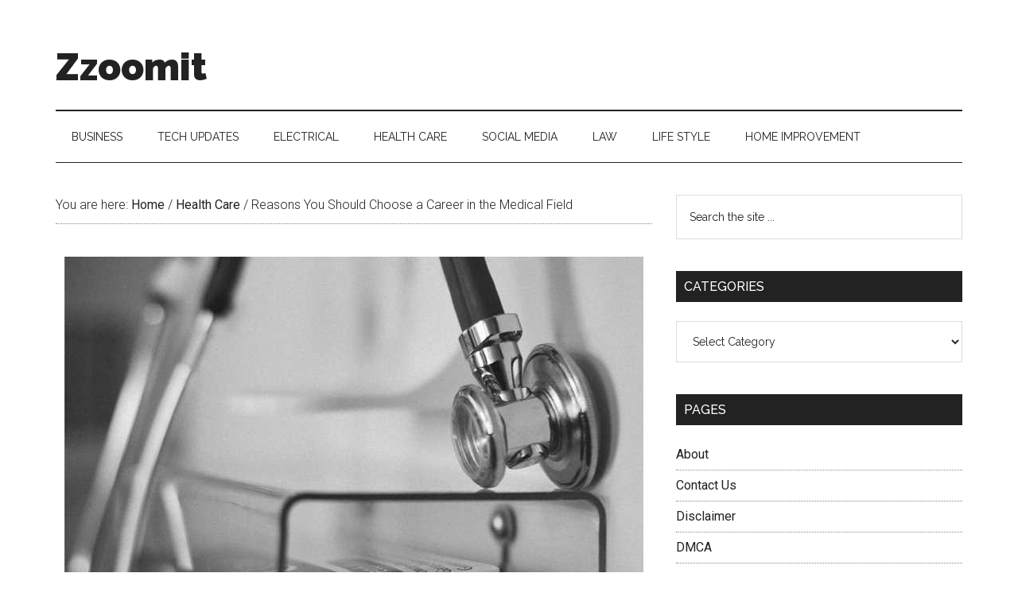

--- FILE ---
content_type: text/html; charset=UTF-8
request_url: https://www.zzoomit.com/reasons-you-should-choose-a-career-in-the-medical-field/
body_size: 13598
content:
<!DOCTYPE html>
<html lang="en-US" prefix="og: https://ogp.me/ns#">
<head >
<meta charset="UTF-8" />
<meta name="viewport" content="width=device-width, initial-scale=1" />

<!-- Search Engine Optimization by Rank Math - https://rankmath.com/ -->
<title>Reasons You Should Choose a Career in the Medical Field - Zzoomit</title>
<meta name="description" content="The medical career is a great one to choose as your own. It will help you to have a lot of momentum in moving up, allows you to choose a lot of different"/>
<meta name="robots" content="follow, index, max-snippet:-1, max-video-preview:-1, max-image-preview:large"/>
<link rel="canonical" href="https://www.zzoomit.com/reasons-you-should-choose-a-career-in-the-medical-field/" />
<meta property="og:locale" content="en_US" />
<meta property="og:type" content="article" />
<meta property="og:title" content="Reasons You Should Choose a Career in the Medical Field - Zzoomit" />
<meta property="og:description" content="The medical career is a great one to choose as your own. It will help you to have a lot of momentum in moving up, allows you to choose a lot of different" />
<meta property="og:url" content="https://www.zzoomit.com/reasons-you-should-choose-a-career-in-the-medical-field/" />
<meta property="og:site_name" content="Zzoomit" />
<meta property="article:tag" content="Reasons You Should Choose a Career in the Medical Field" />
<meta property="article:section" content="Health Care" />
<meta property="og:updated_time" content="2022-11-03T18:52:28+00:00" />
<meta property="og:image" content="https://www.zzoomit.com/wp-content/uploads/2022/03/Reasons-You-Should-Choose-a-Career-in-the-Medical-Field.jpg" />
<meta property="og:image:secure_url" content="https://www.zzoomit.com/wp-content/uploads/2022/03/Reasons-You-Should-Choose-a-Career-in-the-Medical-Field.jpg" />
<meta property="og:image:width" content="728" />
<meta property="og:image:height" content="453" />
<meta property="og:image:alt" content="Reasons You Should Choose a Career in the Medical Field" />
<meta property="og:image:type" content="image/jpeg" />
<meta property="article:published_time" content="2022-03-26T11:46:36+00:00" />
<meta property="article:modified_time" content="2022-11-03T18:52:28+00:00" />
<meta name="twitter:card" content="summary_large_image" />
<meta name="twitter:title" content="Reasons You Should Choose a Career in the Medical Field - Zzoomit" />
<meta name="twitter:description" content="The medical career is a great one to choose as your own. It will help you to have a lot of momentum in moving up, allows you to choose a lot of different" />
<meta name="twitter:image" content="https://www.zzoomit.com/wp-content/uploads/2022/03/Reasons-You-Should-Choose-a-Career-in-the-Medical-Field.jpg" />
<meta name="twitter:label1" content="Written by" />
<meta name="twitter:data1" content="Andrea Fonseka" />
<meta name="twitter:label2" content="Time to read" />
<meta name="twitter:data2" content="5 minutes" />
<script type="application/ld+json" class="rank-math-schema">{"@context":"https://schema.org","@graph":[{"@type":["EducationalOrganization","Organization"],"@id":"https://www.zzoomit.com/#organization","name":"Zzoomit","url":"https://www.zzoomit.com","logo":{"@type":"ImageObject","@id":"https://www.zzoomit.com/#logo","url":"http://www.zzoomit.com/wp-content/uploads/2019/01/cropped-Electrical-Electronics-1.png","contentUrl":"http://www.zzoomit.com/wp-content/uploads/2019/01/cropped-Electrical-Electronics-1.png","caption":"Zzoomit","inLanguage":"en-US","width":"388","height":"126"}},{"@type":"WebSite","@id":"https://www.zzoomit.com/#website","url":"https://www.zzoomit.com","name":"Zzoomit","publisher":{"@id":"https://www.zzoomit.com/#organization"},"inLanguage":"en-US"},{"@type":"ImageObject","@id":"https://www.zzoomit.com/wp-content/uploads/2022/03/Reasons-You-Should-Choose-a-Career-in-the-Medical-Field.jpg","url":"https://www.zzoomit.com/wp-content/uploads/2022/03/Reasons-You-Should-Choose-a-Career-in-the-Medical-Field.jpg","width":"728","height":"453","caption":"Reasons You Should Choose a Career in the Medical Field","inLanguage":"en-US"},{"@type":"WebPage","@id":"https://www.zzoomit.com/reasons-you-should-choose-a-career-in-the-medical-field/#webpage","url":"https://www.zzoomit.com/reasons-you-should-choose-a-career-in-the-medical-field/","name":"Reasons You Should Choose a Career in the Medical Field - Zzoomit","datePublished":"2022-03-26T11:46:36+00:00","dateModified":"2022-11-03T18:52:28+00:00","isPartOf":{"@id":"https://www.zzoomit.com/#website"},"primaryImageOfPage":{"@id":"https://www.zzoomit.com/wp-content/uploads/2022/03/Reasons-You-Should-Choose-a-Career-in-the-Medical-Field.jpg"},"inLanguage":"en-US"},{"@type":"Person","@id":"https://www.zzoomit.com/reasons-you-should-choose-a-career-in-the-medical-field/#author","name":"Andrea Fonseka","image":{"@type":"ImageObject","@id":"https://www.zzoomit.com/wp-content/uploads/2021/03/admin-pic-100x100.jpg","url":"https://www.zzoomit.com/wp-content/uploads/2021/03/admin-pic-100x100.jpg","caption":"Andrea Fonseka","inLanguage":"en-US"},"sameAs":["https://www.zzoomit.com"],"worksFor":{"@id":"https://www.zzoomit.com/#organization"}},{"@type":"BlogPosting","headline":"Reasons You Should Choose a Career in the Medical Field - Zzoomit","datePublished":"2022-03-26T11:46:36+00:00","dateModified":"2022-11-03T18:52:28+00:00","articleSection":"Health Care","author":{"@id":"https://www.zzoomit.com/reasons-you-should-choose-a-career-in-the-medical-field/#author","name":"Andrea Fonseka"},"publisher":{"@id":"https://www.zzoomit.com/#organization"},"description":"The medical career is a great one to choose as your own. It will help you to have a lot of momentum in moving up, allows you to choose a lot of different","name":"Reasons You Should Choose a Career in the Medical Field - Zzoomit","@id":"https://www.zzoomit.com/reasons-you-should-choose-a-career-in-the-medical-field/#richSnippet","isPartOf":{"@id":"https://www.zzoomit.com/reasons-you-should-choose-a-career-in-the-medical-field/#webpage"},"image":{"@id":"https://www.zzoomit.com/wp-content/uploads/2022/03/Reasons-You-Should-Choose-a-Career-in-the-Medical-Field.jpg"},"inLanguage":"en-US","mainEntityOfPage":{"@id":"https://www.zzoomit.com/reasons-you-should-choose-a-career-in-the-medical-field/#webpage"}}]}</script>
<!-- /Rank Math WordPress SEO plugin -->

<link rel='dns-prefetch' href='//ajax.googleapis.com' />
<link rel='dns-prefetch' href='//fonts.googleapis.com' />
<link rel="alternate" type="application/rss+xml" title="Zzoomit &raquo; Feed" href="https://www.zzoomit.com/feed/" />
<script type="text/javascript">
/* <![CDATA[ */
window._wpemojiSettings = {"baseUrl":"https:\/\/s.w.org\/images\/core\/emoji\/15.0.3\/72x72\/","ext":".png","svgUrl":"https:\/\/s.w.org\/images\/core\/emoji\/15.0.3\/svg\/","svgExt":".svg","source":{"concatemoji":"https:\/\/www.zzoomit.com\/wp-includes\/js\/wp-emoji-release.min.js?ver=6.5.2"}};
/*! This file is auto-generated */
!function(i,n){var o,s,e;function c(e){try{var t={supportTests:e,timestamp:(new Date).valueOf()};sessionStorage.setItem(o,JSON.stringify(t))}catch(e){}}function p(e,t,n){e.clearRect(0,0,e.canvas.width,e.canvas.height),e.fillText(t,0,0);var t=new Uint32Array(e.getImageData(0,0,e.canvas.width,e.canvas.height).data),r=(e.clearRect(0,0,e.canvas.width,e.canvas.height),e.fillText(n,0,0),new Uint32Array(e.getImageData(0,0,e.canvas.width,e.canvas.height).data));return t.every(function(e,t){return e===r[t]})}function u(e,t,n){switch(t){case"flag":return n(e,"\ud83c\udff3\ufe0f\u200d\u26a7\ufe0f","\ud83c\udff3\ufe0f\u200b\u26a7\ufe0f")?!1:!n(e,"\ud83c\uddfa\ud83c\uddf3","\ud83c\uddfa\u200b\ud83c\uddf3")&&!n(e,"\ud83c\udff4\udb40\udc67\udb40\udc62\udb40\udc65\udb40\udc6e\udb40\udc67\udb40\udc7f","\ud83c\udff4\u200b\udb40\udc67\u200b\udb40\udc62\u200b\udb40\udc65\u200b\udb40\udc6e\u200b\udb40\udc67\u200b\udb40\udc7f");case"emoji":return!n(e,"\ud83d\udc26\u200d\u2b1b","\ud83d\udc26\u200b\u2b1b")}return!1}function f(e,t,n){var r="undefined"!=typeof WorkerGlobalScope&&self instanceof WorkerGlobalScope?new OffscreenCanvas(300,150):i.createElement("canvas"),a=r.getContext("2d",{willReadFrequently:!0}),o=(a.textBaseline="top",a.font="600 32px Arial",{});return e.forEach(function(e){o[e]=t(a,e,n)}),o}function t(e){var t=i.createElement("script");t.src=e,t.defer=!0,i.head.appendChild(t)}"undefined"!=typeof Promise&&(o="wpEmojiSettingsSupports",s=["flag","emoji"],n.supports={everything:!0,everythingExceptFlag:!0},e=new Promise(function(e){i.addEventListener("DOMContentLoaded",e,{once:!0})}),new Promise(function(t){var n=function(){try{var e=JSON.parse(sessionStorage.getItem(o));if("object"==typeof e&&"number"==typeof e.timestamp&&(new Date).valueOf()<e.timestamp+604800&&"object"==typeof e.supportTests)return e.supportTests}catch(e){}return null}();if(!n){if("undefined"!=typeof Worker&&"undefined"!=typeof OffscreenCanvas&&"undefined"!=typeof URL&&URL.createObjectURL&&"undefined"!=typeof Blob)try{var e="postMessage("+f.toString()+"("+[JSON.stringify(s),u.toString(),p.toString()].join(",")+"));",r=new Blob([e],{type:"text/javascript"}),a=new Worker(URL.createObjectURL(r),{name:"wpTestEmojiSupports"});return void(a.onmessage=function(e){c(n=e.data),a.terminate(),t(n)})}catch(e){}c(n=f(s,u,p))}t(n)}).then(function(e){for(var t in e)n.supports[t]=e[t],n.supports.everything=n.supports.everything&&n.supports[t],"flag"!==t&&(n.supports.everythingExceptFlag=n.supports.everythingExceptFlag&&n.supports[t]);n.supports.everythingExceptFlag=n.supports.everythingExceptFlag&&!n.supports.flag,n.DOMReady=!1,n.readyCallback=function(){n.DOMReady=!0}}).then(function(){return e}).then(function(){var e;n.supports.everything||(n.readyCallback(),(e=n.source||{}).concatemoji?t(e.concatemoji):e.wpemoji&&e.twemoji&&(t(e.twemoji),t(e.wpemoji)))}))}((window,document),window._wpemojiSettings);
/* ]]> */
</script>
<link rel='stylesheet' id='magazine-pro-css' href='https://www.zzoomit.com/wp-content/themes/magazine-pro/style.css?ver=3.3.0' type='text/css' media='all' />
<style id='magazine-pro-inline-css' type='text/css'>
.has-custom-color {
	color: #008285 !important;
}

.has-custom-background-color {
	background-color: #008285 !important;
}

.has-accent-color {
	color: #008285 !important;
}

.has-accent-background-color {
	background-color: #008285 !important;
}

.content .wp-block-button .wp-block-button__link:focus,
.content .wp-block-button .wp-block-button__link:hover {
	background-color: #008285;
	color: #fff;
}

.content .wp-block-button.is-style-outline .wp-block-button__link.has-text-color,
.content .wp-block-button.is-style-outline .wp-block-button__link:not(.has-text-color):focus,
.content .wp-block-button.is-style-outline .wp-block-button__link:not(.has-text-color):hover {
	color: #008285;
}

.entry-content .wp-block-pullquote.is-style-solid-color {
	background-color: #008285;
}
</style>
<style id='wp-emoji-styles-inline-css' type='text/css'>

	img.wp-smiley, img.emoji {
		display: inline !important;
		border: none !important;
		box-shadow: none !important;
		height: 1em !important;
		width: 1em !important;
		margin: 0 0.07em !important;
		vertical-align: -0.1em !important;
		background: none !important;
		padding: 0 !important;
	}
</style>
<link rel='stylesheet' id='wp-block-library-css' href='https://www.zzoomit.com/wp-includes/css/dist/block-library/style.min.css?ver=6.5.2' type='text/css' media='all' />
<style id='rank-math-toc-block-style-inline-css' type='text/css'>
.wp-block-rank-math-toc-block nav ol{counter-reset:item}.wp-block-rank-math-toc-block nav ol li{display:block}.wp-block-rank-math-toc-block nav ol li:before{content:counters(item, ".") ". ";counter-increment:item}

</style>
<style id='rank-math-rich-snippet-style-inline-css' type='text/css'>
/*!
* Plugin:  Rank Math
* URL: https://rankmath.com/wordpress/plugin/seo-suite/
* Name:  rank-math-review-snippet.css
*/@-webkit-keyframes spin{0%{-webkit-transform:rotate(0deg)}100%{-webkit-transform:rotate(-360deg)}}@keyframes spin{0%{-webkit-transform:rotate(0deg)}100%{-webkit-transform:rotate(-360deg)}}@keyframes bounce{from{-webkit-transform:translateY(0px);transform:translateY(0px)}to{-webkit-transform:translateY(-5px);transform:translateY(-5px)}}@-webkit-keyframes bounce{from{-webkit-transform:translateY(0px);transform:translateY(0px)}to{-webkit-transform:translateY(-5px);transform:translateY(-5px)}}@-webkit-keyframes loading{0%{background-size:20% 50% ,20% 50% ,20% 50%}20%{background-size:20% 20% ,20% 50% ,20% 50%}40%{background-size:20% 100%,20% 20% ,20% 50%}60%{background-size:20% 50% ,20% 100%,20% 20%}80%{background-size:20% 50% ,20% 50% ,20% 100%}100%{background-size:20% 50% ,20% 50% ,20% 50%}}@keyframes loading{0%{background-size:20% 50% ,20% 50% ,20% 50%}20%{background-size:20% 20% ,20% 50% ,20% 50%}40%{background-size:20% 100%,20% 20% ,20% 50%}60%{background-size:20% 50% ,20% 100%,20% 20%}80%{background-size:20% 50% ,20% 50% ,20% 100%}100%{background-size:20% 50% ,20% 50% ,20% 50%}}:root{--rankmath-wp-adminbar-height: 0}#rank-math-rich-snippet-wrapper{overflow:hidden}#rank-math-rich-snippet-wrapper h5.rank-math-title{display:block;font-size:18px;line-height:1.4}#rank-math-rich-snippet-wrapper .rank-math-review-image{float:right;max-width:40%;margin-left:15px}#rank-math-rich-snippet-wrapper .rank-math-review-data{margin-bottom:15px}#rank-math-rich-snippet-wrapper .rank-math-total-wrapper{width:100%;padding:0 0 20px 0;float:left;clear:both;position:relative;-webkit-box-sizing:border-box;box-sizing:border-box}#rank-math-rich-snippet-wrapper .rank-math-total-wrapper .rank-math-total{border:0;display:block;margin:0;width:auto;float:left;text-align:left;padding:0;font-size:24px;line-height:1;font-weight:700;-webkit-box-sizing:border-box;box-sizing:border-box;overflow:hidden}#rank-math-rich-snippet-wrapper .rank-math-total-wrapper .rank-math-review-star{float:left;margin-left:15px;margin-top:5px;position:relative;z-index:99;line-height:1}#rank-math-rich-snippet-wrapper .rank-math-total-wrapper .rank-math-review-star .rank-math-review-result-wrapper{display:inline-block;white-space:nowrap;position:relative;color:#e7e7e7}#rank-math-rich-snippet-wrapper .rank-math-total-wrapper .rank-math-review-star .rank-math-review-result-wrapper .rank-math-review-result{position:absolute;top:0;left:0;overflow:hidden;white-space:nowrap;color:#ffbe01}#rank-math-rich-snippet-wrapper .rank-math-total-wrapper .rank-math-review-star .rank-math-review-result-wrapper i{font-size:18px;-webkit-text-stroke-width:1px;font-style:normal;padding:0 2px;line-height:inherit}#rank-math-rich-snippet-wrapper .rank-math-total-wrapper .rank-math-review-star .rank-math-review-result-wrapper i:before{content:"\2605"}body.rtl #rank-math-rich-snippet-wrapper .rank-math-review-image{float:left;margin-left:0;margin-right:15px}body.rtl #rank-math-rich-snippet-wrapper .rank-math-total-wrapper .rank-math-total{float:right}body.rtl #rank-math-rich-snippet-wrapper .rank-math-total-wrapper .rank-math-review-star{float:right;margin-left:0;margin-right:15px}body.rtl #rank-math-rich-snippet-wrapper .rank-math-total-wrapper .rank-math-review-star .rank-math-review-result{left:auto;right:0}@media screen and (max-width: 480px){#rank-math-rich-snippet-wrapper .rank-math-review-image{display:block;max-width:100%;width:100%;text-align:center;margin-right:0}#rank-math-rich-snippet-wrapper .rank-math-review-data{clear:both}}.clear{clear:both}

</style>
<style id='classic-theme-styles-inline-css' type='text/css'>
/*! This file is auto-generated */
.wp-block-button__link{color:#fff;background-color:#32373c;border-radius:9999px;box-shadow:none;text-decoration:none;padding:calc(.667em + 2px) calc(1.333em + 2px);font-size:1.125em}.wp-block-file__button{background:#32373c;color:#fff;text-decoration:none}
</style>
<style id='global-styles-inline-css' type='text/css'>
body{--wp--preset--color--black: #000000;--wp--preset--color--cyan-bluish-gray: #abb8c3;--wp--preset--color--white: #ffffff;--wp--preset--color--pale-pink: #f78da7;--wp--preset--color--vivid-red: #cf2e2e;--wp--preset--color--luminous-vivid-orange: #ff6900;--wp--preset--color--luminous-vivid-amber: #fcb900;--wp--preset--color--light-green-cyan: #7bdcb5;--wp--preset--color--vivid-green-cyan: #00d084;--wp--preset--color--pale-cyan-blue: #8ed1fc;--wp--preset--color--vivid-cyan-blue: #0693e3;--wp--preset--color--vivid-purple: #9b51e0;--wp--preset--color--custom: #008285;--wp--preset--color--accent: #008285;--wp--preset--gradient--vivid-cyan-blue-to-vivid-purple: linear-gradient(135deg,rgba(6,147,227,1) 0%,rgb(155,81,224) 100%);--wp--preset--gradient--light-green-cyan-to-vivid-green-cyan: linear-gradient(135deg,rgb(122,220,180) 0%,rgb(0,208,130) 100%);--wp--preset--gradient--luminous-vivid-amber-to-luminous-vivid-orange: linear-gradient(135deg,rgba(252,185,0,1) 0%,rgba(255,105,0,1) 100%);--wp--preset--gradient--luminous-vivid-orange-to-vivid-red: linear-gradient(135deg,rgba(255,105,0,1) 0%,rgb(207,46,46) 100%);--wp--preset--gradient--very-light-gray-to-cyan-bluish-gray: linear-gradient(135deg,rgb(238,238,238) 0%,rgb(169,184,195) 100%);--wp--preset--gradient--cool-to-warm-spectrum: linear-gradient(135deg,rgb(74,234,220) 0%,rgb(151,120,209) 20%,rgb(207,42,186) 40%,rgb(238,44,130) 60%,rgb(251,105,98) 80%,rgb(254,248,76) 100%);--wp--preset--gradient--blush-light-purple: linear-gradient(135deg,rgb(255,206,236) 0%,rgb(152,150,240) 100%);--wp--preset--gradient--blush-bordeaux: linear-gradient(135deg,rgb(254,205,165) 0%,rgb(254,45,45) 50%,rgb(107,0,62) 100%);--wp--preset--gradient--luminous-dusk: linear-gradient(135deg,rgb(255,203,112) 0%,rgb(199,81,192) 50%,rgb(65,88,208) 100%);--wp--preset--gradient--pale-ocean: linear-gradient(135deg,rgb(255,245,203) 0%,rgb(182,227,212) 50%,rgb(51,167,181) 100%);--wp--preset--gradient--electric-grass: linear-gradient(135deg,rgb(202,248,128) 0%,rgb(113,206,126) 100%);--wp--preset--gradient--midnight: linear-gradient(135deg,rgb(2,3,129) 0%,rgb(40,116,252) 100%);--wp--preset--font-size--small: 12px;--wp--preset--font-size--medium: 20px;--wp--preset--font-size--large: 20px;--wp--preset--font-size--x-large: 42px;--wp--preset--font-size--normal: 16px;--wp--preset--font-size--larger: 24px;--wp--preset--spacing--20: 0.44rem;--wp--preset--spacing--30: 0.67rem;--wp--preset--spacing--40: 1rem;--wp--preset--spacing--50: 1.5rem;--wp--preset--spacing--60: 2.25rem;--wp--preset--spacing--70: 3.38rem;--wp--preset--spacing--80: 5.06rem;--wp--preset--shadow--natural: 6px 6px 9px rgba(0, 0, 0, 0.2);--wp--preset--shadow--deep: 12px 12px 50px rgba(0, 0, 0, 0.4);--wp--preset--shadow--sharp: 6px 6px 0px rgba(0, 0, 0, 0.2);--wp--preset--shadow--outlined: 6px 6px 0px -3px rgba(255, 255, 255, 1), 6px 6px rgba(0, 0, 0, 1);--wp--preset--shadow--crisp: 6px 6px 0px rgba(0, 0, 0, 1);}:where(.is-layout-flex){gap: 0.5em;}:where(.is-layout-grid){gap: 0.5em;}body .is-layout-flow > .alignleft{float: left;margin-inline-start: 0;margin-inline-end: 2em;}body .is-layout-flow > .alignright{float: right;margin-inline-start: 2em;margin-inline-end: 0;}body .is-layout-flow > .aligncenter{margin-left: auto !important;margin-right: auto !important;}body .is-layout-constrained > .alignleft{float: left;margin-inline-start: 0;margin-inline-end: 2em;}body .is-layout-constrained > .alignright{float: right;margin-inline-start: 2em;margin-inline-end: 0;}body .is-layout-constrained > .aligncenter{margin-left: auto !important;margin-right: auto !important;}body .is-layout-constrained > :where(:not(.alignleft):not(.alignright):not(.alignfull)){max-width: var(--wp--style--global--content-size);margin-left: auto !important;margin-right: auto !important;}body .is-layout-constrained > .alignwide{max-width: var(--wp--style--global--wide-size);}body .is-layout-flex{display: flex;}body .is-layout-flex{flex-wrap: wrap;align-items: center;}body .is-layout-flex > *{margin: 0;}body .is-layout-grid{display: grid;}body .is-layout-grid > *{margin: 0;}:where(.wp-block-columns.is-layout-flex){gap: 2em;}:where(.wp-block-columns.is-layout-grid){gap: 2em;}:where(.wp-block-post-template.is-layout-flex){gap: 1.25em;}:where(.wp-block-post-template.is-layout-grid){gap: 1.25em;}.has-black-color{color: var(--wp--preset--color--black) !important;}.has-cyan-bluish-gray-color{color: var(--wp--preset--color--cyan-bluish-gray) !important;}.has-white-color{color: var(--wp--preset--color--white) !important;}.has-pale-pink-color{color: var(--wp--preset--color--pale-pink) !important;}.has-vivid-red-color{color: var(--wp--preset--color--vivid-red) !important;}.has-luminous-vivid-orange-color{color: var(--wp--preset--color--luminous-vivid-orange) !important;}.has-luminous-vivid-amber-color{color: var(--wp--preset--color--luminous-vivid-amber) !important;}.has-light-green-cyan-color{color: var(--wp--preset--color--light-green-cyan) !important;}.has-vivid-green-cyan-color{color: var(--wp--preset--color--vivid-green-cyan) !important;}.has-pale-cyan-blue-color{color: var(--wp--preset--color--pale-cyan-blue) !important;}.has-vivid-cyan-blue-color{color: var(--wp--preset--color--vivid-cyan-blue) !important;}.has-vivid-purple-color{color: var(--wp--preset--color--vivid-purple) !important;}.has-black-background-color{background-color: var(--wp--preset--color--black) !important;}.has-cyan-bluish-gray-background-color{background-color: var(--wp--preset--color--cyan-bluish-gray) !important;}.has-white-background-color{background-color: var(--wp--preset--color--white) !important;}.has-pale-pink-background-color{background-color: var(--wp--preset--color--pale-pink) !important;}.has-vivid-red-background-color{background-color: var(--wp--preset--color--vivid-red) !important;}.has-luminous-vivid-orange-background-color{background-color: var(--wp--preset--color--luminous-vivid-orange) !important;}.has-luminous-vivid-amber-background-color{background-color: var(--wp--preset--color--luminous-vivid-amber) !important;}.has-light-green-cyan-background-color{background-color: var(--wp--preset--color--light-green-cyan) !important;}.has-vivid-green-cyan-background-color{background-color: var(--wp--preset--color--vivid-green-cyan) !important;}.has-pale-cyan-blue-background-color{background-color: var(--wp--preset--color--pale-cyan-blue) !important;}.has-vivid-cyan-blue-background-color{background-color: var(--wp--preset--color--vivid-cyan-blue) !important;}.has-vivid-purple-background-color{background-color: var(--wp--preset--color--vivid-purple) !important;}.has-black-border-color{border-color: var(--wp--preset--color--black) !important;}.has-cyan-bluish-gray-border-color{border-color: var(--wp--preset--color--cyan-bluish-gray) !important;}.has-white-border-color{border-color: var(--wp--preset--color--white) !important;}.has-pale-pink-border-color{border-color: var(--wp--preset--color--pale-pink) !important;}.has-vivid-red-border-color{border-color: var(--wp--preset--color--vivid-red) !important;}.has-luminous-vivid-orange-border-color{border-color: var(--wp--preset--color--luminous-vivid-orange) !important;}.has-luminous-vivid-amber-border-color{border-color: var(--wp--preset--color--luminous-vivid-amber) !important;}.has-light-green-cyan-border-color{border-color: var(--wp--preset--color--light-green-cyan) !important;}.has-vivid-green-cyan-border-color{border-color: var(--wp--preset--color--vivid-green-cyan) !important;}.has-pale-cyan-blue-border-color{border-color: var(--wp--preset--color--pale-cyan-blue) !important;}.has-vivid-cyan-blue-border-color{border-color: var(--wp--preset--color--vivid-cyan-blue) !important;}.has-vivid-purple-border-color{border-color: var(--wp--preset--color--vivid-purple) !important;}.has-vivid-cyan-blue-to-vivid-purple-gradient-background{background: var(--wp--preset--gradient--vivid-cyan-blue-to-vivid-purple) !important;}.has-light-green-cyan-to-vivid-green-cyan-gradient-background{background: var(--wp--preset--gradient--light-green-cyan-to-vivid-green-cyan) !important;}.has-luminous-vivid-amber-to-luminous-vivid-orange-gradient-background{background: var(--wp--preset--gradient--luminous-vivid-amber-to-luminous-vivid-orange) !important;}.has-luminous-vivid-orange-to-vivid-red-gradient-background{background: var(--wp--preset--gradient--luminous-vivid-orange-to-vivid-red) !important;}.has-very-light-gray-to-cyan-bluish-gray-gradient-background{background: var(--wp--preset--gradient--very-light-gray-to-cyan-bluish-gray) !important;}.has-cool-to-warm-spectrum-gradient-background{background: var(--wp--preset--gradient--cool-to-warm-spectrum) !important;}.has-blush-light-purple-gradient-background{background: var(--wp--preset--gradient--blush-light-purple) !important;}.has-blush-bordeaux-gradient-background{background: var(--wp--preset--gradient--blush-bordeaux) !important;}.has-luminous-dusk-gradient-background{background: var(--wp--preset--gradient--luminous-dusk) !important;}.has-pale-ocean-gradient-background{background: var(--wp--preset--gradient--pale-ocean) !important;}.has-electric-grass-gradient-background{background: var(--wp--preset--gradient--electric-grass) !important;}.has-midnight-gradient-background{background: var(--wp--preset--gradient--midnight) !important;}.has-small-font-size{font-size: var(--wp--preset--font-size--small) !important;}.has-medium-font-size{font-size: var(--wp--preset--font-size--medium) !important;}.has-large-font-size{font-size: var(--wp--preset--font-size--large) !important;}.has-x-large-font-size{font-size: var(--wp--preset--font-size--x-large) !important;}
.wp-block-navigation a:where(:not(.wp-element-button)){color: inherit;}
:where(.wp-block-post-template.is-layout-flex){gap: 1.25em;}:where(.wp-block-post-template.is-layout-grid){gap: 1.25em;}
:where(.wp-block-columns.is-layout-flex){gap: 2em;}:where(.wp-block-columns.is-layout-grid){gap: 2em;}
.wp-block-pullquote{font-size: 1.5em;line-height: 1.6;}
</style>
<link rel='stylesheet' id='contact-form-7-css' href='https://www.zzoomit.com/wp-content/plugins/contact-form-7/includes/css/styles.css?ver=5.9.5' type='text/css' media='all' />
<link rel='stylesheet' id='ppress-frontend-css' href='https://www.zzoomit.com/wp-content/plugins/wp-user-avatar/assets/css/frontend.min.css?ver=4.15.19' type='text/css' media='all' />
<link rel='stylesheet' id='ppress-flatpickr-css' href='https://www.zzoomit.com/wp-content/plugins/wp-user-avatar/assets/flatpickr/flatpickr.min.css?ver=4.15.19' type='text/css' media='all' />
<link rel='stylesheet' id='ppress-select2-css' href='https://www.zzoomit.com/wp-content/plugins/wp-user-avatar/assets/select2/select2.min.css?ver=6.5.2' type='text/css' media='all' />
<link rel='stylesheet' id='ql-jquery-ui-css' href='//ajax.googleapis.com/ajax/libs/jqueryui/1.12.1/themes/smoothness/jquery-ui.css?ver=6.5.2' type='text/css' media='all' />
<link rel='stylesheet' id='dashicons-css' href='https://www.zzoomit.com/wp-includes/css/dashicons.min.css?ver=6.5.2' type='text/css' media='all' />
<link rel='stylesheet' id='google-fonts-css' href='//fonts.googleapis.com/css?family=Roboto%3A300%2C400%7CRaleway%3A400%2C500%2C900&#038;ver=3.3.0' type='text/css' media='all' />
<link rel='stylesheet' id='magazine-pro-gutenberg-css' href='https://www.zzoomit.com/wp-content/themes/magazine-pro/lib/gutenberg/front-end.css?ver=3.3.0' type='text/css' media='all' />
<link rel='stylesheet' id='displayfeaturedimage-style-css' href='https://www.zzoomit.com/wp-content/plugins/display-featured-image-genesis/includes/css/display-featured-image-genesis.css?ver=3.2.3' type='text/css' media='all' />
<style id='displayfeaturedimage-style-inline-css' type='text/css'>
.big-leader__image { animation: dfig-fadein 750ms; }
</style>
<script type="text/javascript" defer='defer' src="https://www.zzoomit.com/wp-includes/js/jquery/jquery.min.js?ver=3.7.1" id="jquery-core-js"></script>
<script type="text/javascript" async='async' src="https://www.zzoomit.com/wp-includes/js/jquery/jquery-migrate.min.js?ver=3.4.1" id="jquery-migrate-js"></script>
<script type="text/javascript" async='async' src="https://www.zzoomit.com/wp-content/plugins/wp-user-avatar/assets/flatpickr/flatpickr.min.js?ver=4.15.19" id="ppress-flatpickr-js"></script>
<script type="text/javascript" async='async' src="https://www.zzoomit.com/wp-content/plugins/wp-user-avatar/assets/select2/select2.min.js?ver=4.15.19" id="ppress-select2-js"></script>
<script type="text/javascript" async='async' src="https://www.zzoomit.com/wp-content/themes/magazine-pro/js/entry-date.js?ver=1.0.0" id="magazine-entry-date-js"></script>
<link rel="https://api.w.org/" href="https://www.zzoomit.com/wp-json/" /><link rel="alternate" type="application/json" href="https://www.zzoomit.com/wp-json/wp/v2/posts/13430" /><link rel="EditURI" type="application/rsd+xml" title="RSD" href="https://www.zzoomit.com/xmlrpc.php?rsd" />
<meta name="generator" content="WordPress 6.5.2" />
<link rel='shortlink' href='https://www.zzoomit.com/?p=13430' />
<link rel="alternate" type="application/json+oembed" href="https://www.zzoomit.com/wp-json/oembed/1.0/embed?url=https%3A%2F%2Fwww.zzoomit.com%2Freasons-you-should-choose-a-career-in-the-medical-field%2F" />
<link rel="alternate" type="text/xml+oembed" href="https://www.zzoomit.com/wp-json/oembed/1.0/embed?url=https%3A%2F%2Fwww.zzoomit.com%2Freasons-you-should-choose-a-career-in-the-medical-field%2F&#038;format=xml" />
	<meta name="theme-color" content="#fff" />
			<meta property="og:type" content="article" />
													<meta property="og:image" content="https://www.zzoomit.com/wp-content/uploads/2022/03/Reasons-You-Should-Choose-a-Career-in-the-Medical-Field.jpg" />
				<meta name="twitter:image" content="https://www.zzoomit.com/wp-content/uploads/2022/03/Reasons-You-Should-Choose-a-Career-in-the-Medical-Field.jpg" />
						<meta property="og:url" content="https://www.zzoomit.com/reasons-you-should-choose-a-career-in-the-medical-field/" />
			<meta property="og:title" content="Reasons You Should Choose a Career in the Medical Field" />
			<meta property="og:description" content="The medical career is a great one to choose as your own. It will help you to have a lot of momentum in moving up, allows you to choose a lot of different types of places to work, and is great for those who would like to help out those in need. The medical field [&hellip;]" />
			<meta name="twitter:card" content="summary_large_image">
			<meta name="twitter:url" content="https://www.zzoomit.com/reasons-you-should-choose-a-career-in-the-medical-field/">
			<meta name="twitter:title" content="Reasons You Should Choose a Career in the Medical Field">
			<meta name="twitter:description" content="The medical career is a great one to choose as your own. It will help you to have a lot of momentum in moving up, allows you to choose a lot of different types of places to work, and is great for those who would like to help out those in need. The medical field [&hellip;]">
			<meta name="bm-site-verification" content="d1c556d7d32ce2f7fc825ca87ccab27a9453ffd2">
<meta name="google-site-verification" content="29Rsp8-y-KfLcwfigLu5VSSylrkKLhfitGlIKFu89xE" />
<!-- Global site tag (gtag.js) - Google Analytics -->
<script async src="https://www.googletagmanager.com/gtag/js?id=UA-182676780-1"></script>
<script>
  window.dataLayer = window.dataLayer || [];
  function gtag(){dataLayer.push(arguments);}
  gtag('js', new Date());

  gtag('config', 'UA-182676780-1');
</script>
<meta name="publisuites-verify-code" content="aHR0cHM6Ly93d3cuenpvb21pdC5jb20=" />

<meta name="publicationmedia-verification" content="688101b4-0f77-4c04-85f8-6c3d15347b15"/>
<link rel="icon" href="https://www.zzoomit.com/wp-content/uploads/2020/04/cropped-Zzoomit-favourite-icon-1-32x32.png" sizes="32x32" />
<link rel="icon" href="https://www.zzoomit.com/wp-content/uploads/2020/04/cropped-Zzoomit-favourite-icon-1-192x192.png" sizes="192x192" />
<link rel="apple-touch-icon" href="https://www.zzoomit.com/wp-content/uploads/2020/04/cropped-Zzoomit-favourite-icon-1-180x180.png" />
<meta name="msapplication-TileImage" content="https://www.zzoomit.com/wp-content/uploads/2020/04/cropped-Zzoomit-favourite-icon-1-270x270.png" />
</head>
<body class="post-template-default single single-post postid-13430 single-format-standard wp-embed-responsive header-full-width content-sidebar genesis-breadcrumbs-visible genesis-footer-widgets-hidden news-pro-orange large-featured" itemscope itemtype="https://schema.org/WebPage"><div class="site-container"><ul class="genesis-skip-link"><li><a href="#genesis-content" class="screen-reader-shortcut"> Skip to main content</a></li><li><a href="#genesis-nav-secondary" class="screen-reader-shortcut"> Skip to secondary menu</a></li><li><a href="#genesis-sidebar-primary" class="screen-reader-shortcut"> Skip to primary sidebar</a></li></ul><header class="site-header" itemscope itemtype="https://schema.org/WPHeader"><div class="wrap"><div class="title-area"><p class="site-title" itemprop="headline"><a href="https://www.zzoomit.com/">Zzoomit</a></p><p class="site-description" itemprop="description">Magazine</p></div></div></header><nav class="nav-secondary" aria-label="Secondary" id="genesis-nav-secondary" itemscope itemtype="https://schema.org/SiteNavigationElement"><div class="wrap"><ul id="menu-main-navigation" class="menu genesis-nav-menu menu-secondary js-superfish"><li id="menu-item-2672" class="menu-item menu-item-type-taxonomy menu-item-object-category menu-item-2672"><a href="https://www.zzoomit.com/category/business/" itemprop="url"><span itemprop="name">Business</span></a></li>
<li id="menu-item-2674" class="menu-item menu-item-type-taxonomy menu-item-object-category menu-item-2674"><a href="https://www.zzoomit.com/category/tech-updates/" itemprop="url"><span itemprop="name">Tech Updates</span></a></li>
<li id="menu-item-2066" class="menu-item menu-item-type-taxonomy menu-item-object-category menu-item-2066"><a href="https://www.zzoomit.com/category/electrical/" itemprop="url"><span itemprop="name">Electrical</span></a></li>
<li id="menu-item-2271" class="menu-item menu-item-type-taxonomy menu-item-object-category current-post-ancestor current-menu-parent current-post-parent menu-item-2271"><a href="https://www.zzoomit.com/category/health-care/" itemprop="url"><span itemprop="name">Health Care</span></a></li>
<li id="menu-item-2273" class="menu-item menu-item-type-taxonomy menu-item-object-category menu-item-2273"><a href="https://www.zzoomit.com/category/social-media/" itemprop="url"><span itemprop="name">Social Media</span></a></li>
<li id="menu-item-2830" class="menu-item menu-item-type-taxonomy menu-item-object-category menu-item-2830"><a href="https://www.zzoomit.com/category/law/" itemprop="url"><span itemprop="name">Law</span></a></li>
<li id="menu-item-2916" class="menu-item menu-item-type-taxonomy menu-item-object-category menu-item-2916"><a href="https://www.zzoomit.com/category/life-style/" itemprop="url"><span itemprop="name">Life Style</span></a></li>
<li id="menu-item-2917" class="menu-item menu-item-type-taxonomy menu-item-object-category menu-item-2917"><a href="https://www.zzoomit.com/category/home-improvement/" itemprop="url"><span itemprop="name">Home Improvement</span></a></li>
</ul></div></nav><div class="site-inner"><div class="content-sidebar-wrap"><main class="content" id="genesis-content"><div class="breadcrumb" itemscope itemtype="https://schema.org/BreadcrumbList">You are here: <span class="breadcrumb-link-wrap" itemprop="itemListElement" itemscope itemtype="https://schema.org/ListItem"><a class="breadcrumb-link" href="https://www.zzoomit.com/" itemprop="item"><span class="breadcrumb-link-text-wrap" itemprop="name">Home</span></a><meta itemprop="position" content="1"></span> <span aria-label="breadcrumb separator">/</span> <span class="breadcrumb-link-wrap" itemprop="itemListElement" itemscope itemtype="https://schema.org/ListItem"><a class="breadcrumb-link" href="https://www.zzoomit.com/category/health-care/" itemprop="item"><span class="breadcrumb-link-text-wrap" itemprop="name">Health Care</span></a><meta itemprop="position" content="2"></span> <span aria-label="breadcrumb separator">/</span> Reasons You Should Choose a Career in the Medical Field</div><img width="728" height="453" src="https://www.zzoomit.com/wp-content/uploads/2022/03/Reasons-You-Should-Choose-a-Career-in-the-Medical-Field.jpg" class="aligncenter featured" alt="Reasons You Should Choose a Career in the Medical Field" loading="lazy" /><article class="post-13430 post type-post status-publish format-standard has-post-thumbnail category-health-care tag-reasons-you-should-choose-a-career-in-the-medical-field entry" aria-label="Reasons You Should Choose a Career in the Medical Field" itemscope itemtype="https://schema.org/CreativeWork"><header class="entry-header"><h1 class="entry-title" itemprop="headline">Reasons You Should Choose a Career in the Medical Field</h1>
<p class="entry-meta"><time class="entry-time" itemprop="datePublished" datetime="2022-03-26T11:46:36+00:00">March 26, 2022</time> by <span class="entry-author" itemprop="author" itemscope itemtype="https://schema.org/Person"><a href="https://www.zzoomit.com/author/admin/" class="entry-author-link" rel="author" itemprop="url"><span class="entry-author-name" itemprop="name">Andrea Fonseka</span></a></span>  </p></header><div class="entry-content" itemprop="text"><p>The medical career is a great one to choose as your own. It will help you to have a lot of momentum in moving up, allows you to choose a lot of different types of places to work, and is great for those who would like to help out those in need.</p>
<p>The medical field takes a lot of hard work and you need to have the right commitment to excel in this profession. If you are looking to get into any position in the medical field with a <a href="https://nurse.org/education/ultimate-list-masters-degrees-nursing/" target="_blank" rel="noopener">master&#8217;s degree in nursing</a> or any medical field, take a look at some of the reasons why this is such a great idea.</p>
<h2>Help People Recover from Illnesses</h2>
<p><a href="https://www.zzoomit.com/wp-content/uploads/2022/03/Help-People-Recover-from-Illnesses.jpg"><img decoding="async" class="aligncenter size-full wp-image-13432" src="https://www.zzoomit.com/wp-content/uploads/2022/03/Help-People-Recover-from-Illnesses.jpg" alt="Help People Recover from Illnesses" width="693" height="415" srcset="https://www.zzoomit.com/wp-content/uploads/2022/03/Help-People-Recover-from-Illnesses.jpg 693w, https://www.zzoomit.com/wp-content/uploads/2022/03/Help-People-Recover-from-Illnesses-300x180.jpg 300w" sizes="(max-width: 693px) 100vw, 693px" /></a></p>
<p>If you speak to those who work in the medical field about the top reason they choose to work in this field, you will often hear that they enjoy helping out those in need. They have the right skills to help those get through the healing process, no matter what kind of illness the patient may have at the time.</p>
<p>Those who work in the medical field are able to save lives and in some cases, they can help bring new life into the world. They can provide options to the patient to help them make informed decisions while also talking to the family of the patient to help them understand what is going on with their loved one.</p>
<p>The medical field is a great option for those who want to spend their time helping out others. And there are so many ways that you can do this. From being there during a birth to helping an elderly patient be comfortable, the whole job of the medical field centers around helping out others.</p>
<h2>Provides Personal Challenges</h2>
<p>Working in a career that never challenges you can be boring and may burn you out too quickly. That is not the case when you choose to work in healthcare. When you choose any position in the field of healthcare, you will always find a challenge that requires you to move quickly and think on your toes.</p>
<p>It is hard to imagine all of the ways that working in the healthcare field will test you. You will experience these tests both professionally and personally. And there are even many people you will meet along the way who will change your life and teach you something that can make you better at your career.</p>
<h2>Job Growth</h2>
<p><a href="https://www.zzoomit.com/wp-content/uploads/2022/03/Job-Growth.jpg"><img decoding="async" class="aligncenter size-full wp-image-13433" src="https://www.zzoomit.com/wp-content/uploads/2022/03/Job-Growth.jpg" alt="Job Growth" width="757" height="354" srcset="https://www.zzoomit.com/wp-content/uploads/2022/03/Job-Growth.jpg 757w, https://www.zzoomit.com/wp-content/uploads/2022/03/Job-Growth-300x140.jpg 300w" sizes="(max-width: 757px) 100vw, 757px" /></a></p>
<p>Many people do not want to pick out a career that will result in a dead end. You want to go where the jobs are and you want to look into careers that allow you to grow and learn along the way. Unlike some of the other types of careers that you can choose, job growth is not really a big problem in the medical field.</p>
<p>There are always places for you to improve and go up when you work in the medical field and some of the technological improvements can help you forge a new path as well. You can even choose the right sector of the medical field and work on growing there.</p>
<h2>The Earning Potential</h2>
<p>While this is not the full reason to go into the medical field, many will choose this over another career choice because of their earning potential. Keep in mind that not all of the careers you can choose in the healthcare sector are going to pay well, so you need to choose your career wisely.</p>
<p>However, if you are willing to do some work and you pic out your chosen career so it is competitive, then you can earn a good amount of money for the work that you do. Some of the fields like medical billing, pharmacy technicians, and specialty doctors will require someone with the right skills like <a href="https://www.faastpharmacy.com/" target="_blank" rel="noopener">online pharmacy</a> and plenty of time in college, and you are paid well for all of that work.</p>
<p>If you have the right education ahead of time and are willing to put in the work, you will be able to find a lot of great opportunities present in the medical field and you will be able to have the best career financially.</p>
<h2>Lots of Opportunities for Advancement</h2>
<p>Would you like to get into a career that allows you to advance and move up over time? Choosing to take on a career in the medical field is a great way to see advancement. The harder you work and the more time you spend in school or getting certifications, the further you will be able to advance your career.</p>
<p>There are a lot of <a href="https://www.ultimatemedical.edu/healthcare-career-guide/" target="_blank" rel="noopener">opportunities when you are working in the medical field</a>. You will be able to seek out many positions and there is always room to move up. Since many medical facilities, schools, nursing homes, and other locations need nurses and other medical professionals, there is a lot of opportunity here that you will not be able to get in other careers.</p>
<p>Stop being stuck in your current position, worrying that you will not be able to get ahead or that you will be stuck in the same position, with the same salary, ten years down the road. Choose to work with the medical field and see all of the career advancement opportunities for your needs.</p>
<h2>Choosing a Career in the Medical Field</h2>
<p>Not everyone will do well in the healthcare field. It can be demanding and requires a good deal of skill and education for someone to really make it into a rewarding career. But if you have what it takes, there are plenty of reasons that this is the right career move for you.</p>
<p>While there are many great careers that you can choose to help get ahead and see some great results, one of the best fields in the medical field. If you are on the fence about whether this is the right career choice for you, take a look at some of the top reasons above for choosing a career in the medical field.</p>
</div><footer class="entry-footer"></footer></article></main><aside class="sidebar sidebar-primary widget-area" role="complementary" aria-label="Primary Sidebar" itemscope itemtype="https://schema.org/WPSideBar" id="genesis-sidebar-primary"><h2 class="genesis-sidebar-title screen-reader-text">Primary Sidebar</h2><section id="search-2" class="widget widget_search"><div class="widget-wrap"><form class="search-form" method="get" action="https://www.zzoomit.com/" role="search" itemprop="potentialAction" itemscope itemtype="https://schema.org/SearchAction"><label class="search-form-label screen-reader-text" for="searchform-1">Search the site ...</label><input class="search-form-input" type="search" name="s" id="searchform-1" placeholder="Search the site ..." itemprop="query-input"><input class="search-form-submit" type="submit" value="Search"><meta content="https://www.zzoomit.com/?s={s}" itemprop="target"></form></div></section>
<section id="categories-9" class="widget widget_categories"><div class="widget-wrap"><h3 class="widgettitle widget-title">Categories</h3>
<form action="https://www.zzoomit.com" method="get"><label class="screen-reader-text" for="cat">Categories</label><select  name='cat' id='cat' class='postform'>
	<option value='-1'>Select Category</option>
	<option class="level-0" value="215">Agriculture</option>
	<option class="level-0" value="223">Automobile</option>
	<option class="level-0" value="20">Basics</option>
	<option class="level-0" value="314">Business</option>
	<option class="level-0" value="411">CBD</option>
	<option class="level-0" value="21">Circuit Theory</option>
	<option class="level-0" value="214">Commerce</option>
	<option class="level-0" value="213">Construction</option>
	<option class="level-0" value="695">Crypto</option>
	<option class="level-0" value="69">Digital Logic Circuits</option>
	<option class="level-0" value="716">Digital Marketing</option>
	<option class="level-0" value="212">Education</option>
	<option class="level-0" value="1">Electrical</option>
	<option class="level-0" value="11">Electrical Machines</option>
	<option class="level-0" value="6">Electronics</option>
	<option class="level-0" value="25">Embedded Systems</option>
	<option class="level-0" value="315">Entertainment</option>
	<option class="level-0" value="318">Fashion</option>
	<option class="level-0" value="217">Food</option>
	<option class="level-0" value="219">Gaming</option>
	<option class="level-0" value="1110">Gun Guides</option>
	<option class="level-0" value="218">Hardware</option>
	<option class="level-0" value="201">Health Care</option>
	<option class="level-0" value="316">Home Improvement</option>
	<option class="level-0" value="210">Hotel &amp; Tourism</option>
	<option class="level-0" value="1166">Hunting</option>
	<option class="level-0" value="326">Law</option>
	<option class="level-0" value="317">Life Style</option>
	<option class="level-0" value="325">Lottery</option>
	<option class="level-0" value="200">Mobile Phones</option>
	<option class="level-0" value="1201">Moving &amp; Shipping</option>
	<option class="level-0" value="199">News</option>
	<option class="level-0" value="818">Pet</option>
	<option class="level-0" value="15">Power Plant Engineering</option>
	<option class="level-0" value="18">Protection &amp; Switch Gear</option>
	<option class="level-0" value="884">Real Estate</option>
	<option class="level-0" value="193">Review</option>
	<option class="level-0" value="10">Safety</option>
	<option class="level-0" value="205">Shipping</option>
	<option class="level-0" value="208">Social Media</option>
	<option class="level-0" value="216">Software</option>
	<option class="level-0" value="500">Sports</option>
	<option class="level-0" value="9">Tech Updates</option>
	<option class="level-0" value="204">Textile</option>
	<option class="level-0" value="90">Transmission and Distribution</option>
	<option class="level-0" value="203">Transport</option>
	<option class="level-0" value="711">Travel</option>
</select>
</form><script type="text/javascript">
/* <![CDATA[ */

(function() {
	var dropdown = document.getElementById( "cat" );
	function onCatChange() {
		if ( dropdown.options[ dropdown.selectedIndex ].value > 0 ) {
			dropdown.parentNode.submit();
		}
	}
	dropdown.onchange = onCatChange;
})();

/* ]]> */
</script>
</div></section>
<section id="pages-2" class="widget widget_pages"><div class="widget-wrap"><h3 class="widgettitle widget-title">Pages</h3>

			<ul>
				<li class="page_item page-item-331"><a href="https://www.zzoomit.com/about/">About</a></li>
<li class="page_item page-item-339"><a href="https://www.zzoomit.com/contact-us/">Contact Us</a></li>
<li class="page_item page-item-329"><a href="https://www.zzoomit.com/disclaimer/">Disclaimer</a></li>
<li class="page_item page-item-1313"><a href="https://www.zzoomit.com/dmca/">DMCA</a></li>
<li class="page_item page-item-333"><a href="https://www.zzoomit.com/guest-post/">Guest Post</a></li>
<li class="page_item page-item-1961"><a href="https://www.zzoomit.com/home-1/">Home</a></li>
<li class="page_item page-item-327"><a href="https://www.zzoomit.com/privacy-policy/">Privacy Policy</a></li>
<li class="page_item page-item-325"><a href="https://www.zzoomit.com/sitemap/">Sitemap</a></li>
<li class="page_item page-item-337"><a href="https://www.zzoomit.com/support-us/">Support Us</a></li>
<li class="page_item page-item-1616"><a href="https://www.zzoomit.com/electrical-and-electronics-write-for-us/">Write for Us</a></li>
			</ul>

			</div></section>
<section id="custom_html-2" class="widget_text widget widget_custom_html"><div class="widget_text widget-wrap"><h3 class="widgettitle widget-title">My Read</h3>
<div class="textwidget custom-html-widget"><p>
<a href="https://www.zzoomit.com/msum-d2l-login-details-2021/">Msum D2l Login Details 2024</a>
</p></div></div></section>
<section id="featured-post-2" class="widget featured-content featuredpost"><div class="widget-wrap"><article class="post-20858 post type-post status-publish format-standard has-post-thumbnail category-tech-updates entry" aria-label="PowerApps Implementation Services: A Step-by-Step Guide to Deploying Business App"><a href="https://www.zzoomit.com/powerapps-implementation-services-a-step-by-step-guide-to-deploying-business-app/" class="aligncenter" aria-hidden="true" tabindex="-1"><img width="300" height="177" src="https://www.zzoomit.com/wp-content/uploads/2025/12/PowerApps-Implementation-Services-300x177.jpg" class="entry-image attachment-post" alt="PowerApps Implementation Services" itemprop="image" decoding="async" loading="lazy" srcset="https://www.zzoomit.com/wp-content/uploads/2025/12/PowerApps-Implementation-Services-300x177.jpg 300w, https://www.zzoomit.com/wp-content/uploads/2025/12/PowerApps-Implementation-Services-768x454.jpg 768w, https://www.zzoomit.com/wp-content/uploads/2025/12/PowerApps-Implementation-Services.jpg 777w" sizes="(max-width: 300px) 100vw, 300px" /></a><header class="entry-header"><h4 class="entry-title" itemprop="headline"><a href="https://www.zzoomit.com/powerapps-implementation-services-a-step-by-step-guide-to-deploying-business-app/">PowerApps Implementation Services: A Step-by-Step Guide to Deploying Business App</a></h4></header></article><article class="post-20855 post type-post status-publish format-standard has-post-thumbnail category-home-improvement entry" aria-label="The Concept of TV Wall Mounting"><a href="https://www.zzoomit.com/the-concept-of-tv-wall-mounting/" class="aligncenter" aria-hidden="true" tabindex="-1"><img width="300" height="169" src="https://www.zzoomit.com/wp-content/uploads/2025/12/The-Concept-of-TV-Wall-Mounting-300x169.jpg" class="entry-image attachment-post" alt="The Concept of TV Wall Mounting" itemprop="image" decoding="async" loading="lazy" srcset="https://www.zzoomit.com/wp-content/uploads/2025/12/The-Concept-of-TV-Wall-Mounting-300x169.jpg 300w, https://www.zzoomit.com/wp-content/uploads/2025/12/The-Concept-of-TV-Wall-Mounting-768x432.jpg 768w, https://www.zzoomit.com/wp-content/uploads/2025/12/The-Concept-of-TV-Wall-Mounting-750x420.jpg 750w, https://www.zzoomit.com/wp-content/uploads/2025/12/The-Concept-of-TV-Wall-Mounting.jpg 777w" sizes="(max-width: 300px) 100vw, 300px" /></a><header class="entry-header"><h4 class="entry-title" itemprop="headline"><a href="https://www.zzoomit.com/the-concept-of-tv-wall-mounting/">The Concept of TV Wall Mounting</a></h4></header></article><article class="post-20852 post type-post status-publish format-standard has-post-thumbnail category-commerce entry" aria-label="Navigating the Cosmos: How Astrological Insights Can Guide Modern Decisions"><a href="https://www.zzoomit.com/navigating-the-cosmos-how-astrological-insights-can-guide-modern-decisions/" class="aligncenter" aria-hidden="true" tabindex="-1"><img width="300" height="200" src="https://www.zzoomit.com/wp-content/uploads/2025/12/Navigating-the-Cosmos-300x200.jpg" class="entry-image attachment-post" alt="Navigating the Cosmos" itemprop="image" decoding="async" loading="lazy" srcset="https://www.zzoomit.com/wp-content/uploads/2025/12/Navigating-the-Cosmos-300x200.jpg 300w, https://www.zzoomit.com/wp-content/uploads/2025/12/Navigating-the-Cosmos-768x511.jpg 768w, https://www.zzoomit.com/wp-content/uploads/2025/12/Navigating-the-Cosmos.jpg 777w" sizes="(max-width: 300px) 100vw, 300px" /></a><header class="entry-header"><h4 class="entry-title" itemprop="headline"><a href="https://www.zzoomit.com/navigating-the-cosmos-how-astrological-insights-can-guide-modern-decisions/">Navigating the Cosmos: How Astrological Insights Can Guide Modern Decisions</a></h4></header></article><article class="post-20849 post type-post status-publish format-standard has-post-thumbnail category-commerce entry" aria-label="Where to Start with Cyber Cover"><a href="https://www.zzoomit.com/where-to-start-with-cyber-cover/" class="aligncenter" aria-hidden="true" tabindex="-1"><img width="300" height="225" src="https://www.zzoomit.com/wp-content/uploads/2025/12/Where-to-Start-with-Cyber-Cover-300x225.jpg" class="entry-image attachment-post" alt="Where to Start with Cyber Cover" itemprop="image" decoding="async" loading="lazy" srcset="https://www.zzoomit.com/wp-content/uploads/2025/12/Where-to-Start-with-Cyber-Cover-300x225.jpg 300w, https://www.zzoomit.com/wp-content/uploads/2025/12/Where-to-Start-with-Cyber-Cover-768x575.jpg 768w, https://www.zzoomit.com/wp-content/uploads/2025/12/Where-to-Start-with-Cyber-Cover.jpg 777w" sizes="(max-width: 300px) 100vw, 300px" /></a><header class="entry-header"><h4 class="entry-title" itemprop="headline"><a href="https://www.zzoomit.com/where-to-start-with-cyber-cover/">Where to Start with Cyber Cover</a></h4></header></article><article class="post-20844 post type-post status-publish format-standard has-post-thumbnail category-health-care entry" aria-label="Unlocking Recovery: The Benefits of Ultrasound Physical Therapy"><a href="https://www.zzoomit.com/unlocking-recovery-the-benefits-of-ultrasound-physical-therapy/" class="aligncenter" aria-hidden="true" tabindex="-1"><img width="300" height="211" src="https://www.zzoomit.com/wp-content/uploads/2025/11/The-Benefits-of-Ultrasound-Physical-Therapy-300x211.jpg" class="entry-image attachment-post" alt="The Benefits of Ultrasound Physical Therapy" itemprop="image" decoding="async" loading="lazy" srcset="https://www.zzoomit.com/wp-content/uploads/2025/11/The-Benefits-of-Ultrasound-Physical-Therapy-300x211.jpg 300w, https://www.zzoomit.com/wp-content/uploads/2025/11/The-Benefits-of-Ultrasound-Physical-Therapy-768x541.jpg 768w, https://www.zzoomit.com/wp-content/uploads/2025/11/The-Benefits-of-Ultrasound-Physical-Therapy.jpg 777w" sizes="(max-width: 300px) 100vw, 300px" /></a><header class="entry-header"><h4 class="entry-title" itemprop="headline"><a href="https://www.zzoomit.com/unlocking-recovery-the-benefits-of-ultrasound-physical-therapy/">Unlocking Recovery: The Benefits of Ultrasound Physical Therapy</a></h4></header></article></div></section>
</aside></div></div><footer class="site-footer" itemscope itemtype="https://schema.org/WPFooter"><div class="wrap"><p>Copyright © 2025 <a href="https://www.zzoomit.com">Zzoomit.com</a> Contact Us: <a href="/cdn-cgi/l/email-protection" class="__cf_email__" data-cfemail="ceadbca7bdaaafbcfcfefcfe8ea9a3afa7a2e0ada1a3">[email&#160;protected]</a></p></div></footer></div>		<div data-theiaStickySidebar-sidebarSelector='".zox-sticky-side"'
		     data-theiaStickySidebar-options='{"containerSelector":"","additionalMarginTop":70,"additionalMarginBottom":0,"updateSidebarHeight":false,"minWidth":1004,"sidebarBehavior":"modern","disableOnResponsiveLayouts":true}'></div>
		<script data-cfasync="false" src="/cdn-cgi/scripts/5c5dd728/cloudflare-static/email-decode.min.js"></script><script type="text/javascript" async='async' src="https://www.zzoomit.com/wp-content/plugins/contact-form-7/includes/swv/js/index.js?ver=5.9.5" id="swv-js"></script>
<script type="text/javascript" id="contact-form-7-js-extra">
/* <![CDATA[ */
var wpcf7 = {"api":{"root":"https:\/\/www.zzoomit.com\/wp-json\/","namespace":"contact-form-7\/v1"},"cached":"1"};
/* ]]> */
</script>
<script type="text/javascript" async='async' src="https://www.zzoomit.com/wp-content/plugins/contact-form-7/includes/js/index.js?ver=5.9.5" id="contact-form-7-js"></script>
<script type="text/javascript" async='async' src="https://www.zzoomit.com/wp-content/plugins/theia-sticky-sidebar/js/ResizeSensor.js?ver=1.7.0" id="theia-sticky-sidebar/ResizeSensor.js-js"></script>
<script type="text/javascript" async='async' src="https://www.zzoomit.com/wp-content/plugins/theia-sticky-sidebar/js/theia-sticky-sidebar.js?ver=1.7.0" id="theia-sticky-sidebar/theia-sticky-sidebar.js-js"></script>
<script type="text/javascript" async='async' src="https://www.zzoomit.com/wp-content/plugins/theia-sticky-sidebar/js/main.js?ver=1.7.0" id="theia-sticky-sidebar/main.js-js"></script>
<script type="text/javascript" id="ppress-frontend-script-js-extra">
/* <![CDATA[ */
var pp_ajax_form = {"ajaxurl":"https:\/\/www.zzoomit.com\/wp-admin\/admin-ajax.php","confirm_delete":"Are you sure?","deleting_text":"Deleting...","deleting_error":"An error occurred. Please try again.","nonce":"5d6b39b5d2","disable_ajax_form":"false","is_checkout":"0","is_checkout_tax_enabled":"0","is_checkout_autoscroll_enabled":"true"};
/* ]]> */
</script>
<script type="text/javascript" async='async' src="https://www.zzoomit.com/wp-content/plugins/wp-user-avatar/assets/js/frontend.min.js?ver=4.15.19" id="ppress-frontend-script-js"></script>
<script type="text/javascript" async='async' src="https://www.zzoomit.com/wp-includes/js/jquery/ui/core.min.js?ver=1.13.2" id="jquery-ui-core-js"></script>
<script type="text/javascript" async='async' src="https://www.zzoomit.com/wp-content/plugins/zoxpress-plugin//scripts/jquery.sticky-kit.min.js?ver=6.5.2" id="jquery-sticky-kit-js"></script>
<script type="text/javascript" async='async' src="https://www.zzoomit.com/wp-content/plugins/zoxpress-plugin//scripts/jquery.waypoints.min.js?ver=6.5.2" id="jquery-waypoints-js"></script>
<script type="text/javascript" async='async' src="https://www.zzoomit.com/wp-includes/js/hoverIntent.min.js?ver=1.10.2" id="hoverIntent-js"></script>
<script type="text/javascript" async='async' src="https://www.zzoomit.com/wp-content/themes/genesis/lib/js/menu/superfish.min.js?ver=1.7.10" id="superfish-js"></script>
<script type="text/javascript" async='async' src="https://www.zzoomit.com/wp-content/themes/genesis/lib/js/menu/superfish.args.min.js?ver=3.5.0" id="superfish-args-js"></script>
<script type="text/javascript" async='async' src="https://www.zzoomit.com/wp-content/themes/genesis/lib/js/skip-links.min.js?ver=3.5.0" id="skip-links-js"></script>
<script type="text/javascript" id="magazine-responsive-menu-js-extra">
/* <![CDATA[ */
var genesis_responsive_menu = {"mainMenu":"Menu","subMenu":"Submenu","menuClasses":{"combine":[".nav-primary",".nav-header",".nav-secondary"]}};
/* ]]> */
</script>
<script type="text/javascript" async='async' src="https://www.zzoomit.com/wp-content/themes/magazine-pro/js/responsive-menus.min.js?ver=3.3.0" id="magazine-responsive-menu-js"></script>
<script defer src="https://static.cloudflareinsights.com/beacon.min.js/vcd15cbe7772f49c399c6a5babf22c1241717689176015" integrity="sha512-ZpsOmlRQV6y907TI0dKBHq9Md29nnaEIPlkf84rnaERnq6zvWvPUqr2ft8M1aS28oN72PdrCzSjY4U6VaAw1EQ==" data-cf-beacon='{"version":"2024.11.0","token":"c5a193a4f62d484c8a661c7af503fe17","r":1,"server_timing":{"name":{"cfCacheStatus":true,"cfEdge":true,"cfExtPri":true,"cfL4":true,"cfOrigin":true,"cfSpeedBrain":true},"location_startswith":null}}' crossorigin="anonymous"></script>
</body></html>


<!-- Page cached by LiteSpeed Cache 6.5.3 on 2026-01-29 00:15:39 -->